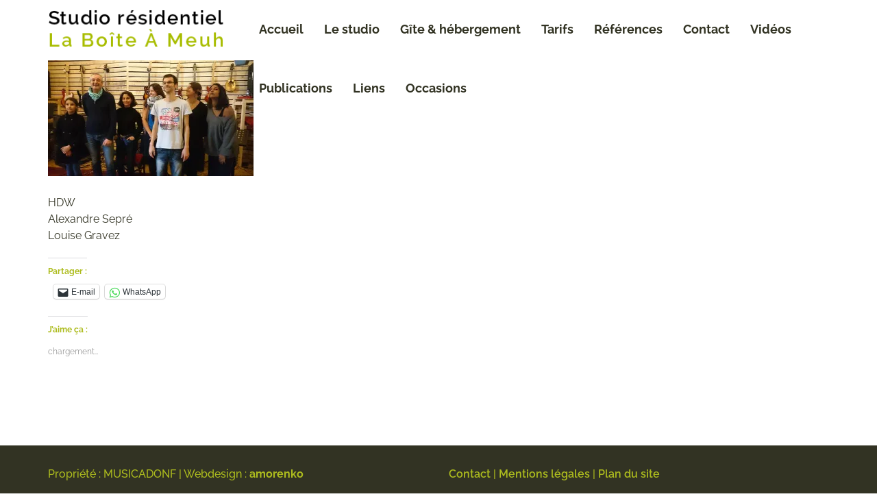

--- FILE ---
content_type: text/html; charset=UTF-8
request_url: https://studio-residentiel-laboiteameuh.com/references/bam-hdw/
body_size: 12777
content:
<!DOCTYPE html><html lang="fr-FR"><head><meta charset="utf-8"><meta name="viewport" content="width=device-width, initial-scale=1, maximum-scale=1, user-scalable=0"/><meta http-equiv="X-UA-Compatible" content="IE=edge,chrome=1,requiresActiveX=true"><meta name="msapplication-TileImage" content="https://studio-residentiel-laboiteameuh.com/wp-content/uploads/2016/01/studiolaboiteameuh-logo.jpg" /><meta name="msapplication-TileColor" content="#adbc1e" /><meta name="theme-color" content="#adbc1e" /><link rel="shortcut icon" href="https://studio-residentiel-laboiteameuh.com/wp-content/uploads/2016/01/studiolaboiteameuh-logo.jpg" /><link rel="apple-touch-icon-precomposed" sizes="144x144" href="https://studio-residentiel-laboiteameuh.com/wp-content/uploads/2016/01/studiolaboiteameuh-logo.jpg" /><meta name='robots' content='index, follow, max-image-preview:large, max-snippet:-1, max-video-preview:-1' /> <!-- This site is optimized with the Yoast SEO plugin v20.4 - https://yoast.com/wordpress/plugins/seo/ --><title>BAM - HDW - Studio résidentiel La Boîte à Meuh</title><link rel="preconnect" href="https://fonts.gstatic.com/" crossorigin/><link rel="preconnect" href="https://fonts.googleapis.com"/><style type="text/css">@font-face {
 font-family: 'Raleway';
 font-style: normal;
 font-weight: 100;
 font-display: swap;
 src: url(https://fonts.gstatic.com/s/raleway/v28/1Ptxg8zYS_SKggPN4iEgvnHyvveLxVvao7CIPrQ.ttf) format('truetype');
}
@font-face {
 font-family: 'Raleway';
 font-style: normal;
 font-weight: 200;
 font-display: swap;
 src: url(https://fonts.gstatic.com/s/raleway/v28/1Ptxg8zYS_SKggPN4iEgvnHyvveLxVtaorCIPrQ.ttf) format('truetype');
}
@font-face {
 font-family: 'Raleway';
 font-style: normal;
 font-weight: 300;
 font-display: swap;
 src: url(https://fonts.gstatic.com/s/raleway/v28/1Ptxg8zYS_SKggPN4iEgvnHyvveLxVuEorCIPrQ.ttf) format('truetype');
}
@font-face {
 font-family: 'Raleway';
 font-style: normal;
 font-weight: 400;
 font-display: swap;
 src: url(https://fonts.gstatic.com/s/raleway/v28/1Ptxg8zYS_SKggPN4iEgvnHyvveLxVvaorCIPrQ.ttf) format('truetype');
}
@font-face {
 font-family: 'Raleway';
 font-style: normal;
 font-weight: 500;
 font-display: swap;
 src: url(https://fonts.gstatic.com/s/raleway/v28/1Ptxg8zYS_SKggPN4iEgvnHyvveLxVvoorCIPrQ.ttf) format('truetype');
}
@font-face {
 font-family: 'Raleway';
 font-style: normal;
 font-weight: 600;
 font-display: swap;
 src: url(https://fonts.gstatic.com/s/raleway/v28/1Ptxg8zYS_SKggPN4iEgvnHyvveLxVsEpbCIPrQ.ttf) format('truetype');
}
@font-face {
 font-family: 'Raleway';
 font-style: normal;
 font-weight: 700;
 font-display: swap;
 src: url(https://fonts.gstatic.com/s/raleway/v28/1Ptxg8zYS_SKggPN4iEgvnHyvveLxVs9pbCIPrQ.ttf) format('truetype');
}
@font-face {
 font-family: 'Raleway';
 font-style: normal;
 font-weight: 800;
 font-display: swap;
 src: url(https://fonts.gstatic.com/s/raleway/v28/1Ptxg8zYS_SKggPN4iEgvnHyvveLxVtapbCIPrQ.ttf) format('truetype');
}
@font-face {
 font-family: 'Raleway';
 font-style: normal;
 font-weight: 900;
 font-display: swap;
 src: url(https://fonts.gstatic.com/s/raleway/v28/1Ptxg8zYS_SKggPN4iEgvnHyvveLxVtzpbCIPrQ.ttf) format('truetype');
}
@font-face {
 font-family: 'Roboto';
 font-style: italic;
 font-weight: 100;
 font-display: swap;
 src: url(https://fonts.gstatic.com/s/roboto/v30/KFOiCnqEu92Fr1Mu51QrEzAdKg.ttf) format('truetype');
}
@font-face {
 font-family: 'Roboto';
 font-style: italic;
 font-weight: 300;
 font-display: swap;
 src: url(https://fonts.gstatic.com/s/roboto/v30/KFOjCnqEu92Fr1Mu51TjASc6CsE.ttf) format('truetype');
}
@font-face {
 font-family: 'Roboto';
 font-style: italic;
 font-weight: 400;
 font-display: swap;
 src: url(https://fonts.gstatic.com/s/roboto/v30/KFOkCnqEu92Fr1Mu51xIIzc.ttf) format('truetype');
}
@font-face {
 font-family: 'Roboto';
 font-style: italic;
 font-weight: 500;
 font-display: swap;
 src: url(https://fonts.gstatic.com/s/roboto/v30/KFOjCnqEu92Fr1Mu51S7ACc6CsE.ttf) format('truetype');
}
@font-face {
 font-family: 'Roboto';
 font-style: italic;
 font-weight: 700;
 font-display: swap;
 src: url(https://fonts.gstatic.com/s/roboto/v30/KFOjCnqEu92Fr1Mu51TzBic6CsE.ttf) format('truetype');
}
@font-face {
 font-family: 'Roboto';
 font-style: italic;
 font-weight: 900;
 font-display: swap;
 src: url(https://fonts.gstatic.com/s/roboto/v30/KFOjCnqEu92Fr1Mu51TLBCc6CsE.ttf) format('truetype');
}
@font-face {
 font-family: 'Roboto';
 font-style: normal;
 font-weight: 100;
 font-display: swap;
 src: url(https://fonts.gstatic.com/s/roboto/v30/KFOkCnqEu92Fr1MmgVxIIzc.ttf) format('truetype');
}
@font-face {
 font-family: 'Roboto';
 font-style: normal;
 font-weight: 300;
 font-display: swap;
 src: url(https://fonts.gstatic.com/s/roboto/v30/KFOlCnqEu92Fr1MmSU5fBBc9.ttf) format('truetype');
}
@font-face {
 font-family: 'Roboto';
 font-style: normal;
 font-weight: 400;
 font-display: swap;
 src: url(https://fonts.gstatic.com/s/roboto/v30/KFOmCnqEu92Fr1Mu4mxP.ttf) format('truetype');
}
@font-face {
 font-family: 'Roboto';
 font-style: normal;
 font-weight: 500;
 font-display: swap;
 src: url(https://fonts.gstatic.com/s/roboto/v30/KFOlCnqEu92Fr1MmEU9fBBc9.ttf) format('truetype');
}
@font-face {
 font-family: 'Roboto';
 font-style: normal;
 font-weight: 700;
 font-display: swap;
 src: url(https://fonts.gstatic.com/s/roboto/v30/KFOlCnqEu92Fr1MmWUlfBBc9.ttf) format('truetype');
}
@font-face {
 font-family: 'Roboto';
 font-style: normal;
 font-weight: 900;
 font-display: swap;
 src: url(https://fonts.gstatic.com/s/roboto/v30/KFOlCnqEu92Fr1MmYUtfBBc9.ttf) format('truetype');
} </style><link rel="preload" as="font" href="https://studio-residentiel-laboiteameuh.com/wp-content/themes/throne-wp/layout/css/iconfontcustom/fonts/iconfontcustom.woff?jzaet" crossorigin/><link rel="stylesheet" id="siteground-optimizer-combined-css-7262de79cdaa67434a697fb0f4bdd319" href="https://studio-residentiel-laboiteameuh.com/wp-content/uploads/siteground-optimizer-assets/siteground-optimizer-combined-css-7262de79cdaa67434a697fb0f4bdd319.css" media="all" /><link rel="preload" href="https://studio-residentiel-laboiteameuh.com/wp-content/uploads/siteground-optimizer-assets/siteground-optimizer-combined-css-7262de79cdaa67434a697fb0f4bdd319.css" as="style"><link rel="canonical" href="https://studio-residentiel-laboiteameuh.com/references/bam-hdw/" /><meta property="og:locale" content="fr_FR" /><meta property="og:type" content="article" /><meta property="og:title" content="BAM - HDW - Studio résidentiel La Boîte à Meuh" /><meta property="og:description" content="HDW" /><meta property="og:url" content="https://studio-residentiel-laboiteameuh.com/references/bam-hdw/" /><meta property="og:site_name" content="Studio résidentiel La Boîte à Meuh" /><meta property="article:publisher" content="https://www.facebook.com/studiolaboiteameuh/" /><meta property="article:modified_time" content="2016-07-12T21:32:13+00:00" /><meta property="og:image" content="https://studio-residentiel-laboiteameuh.com/references/bam-hdw" /><meta property="og:image:width" content="1000" /><meta property="og:image:height" content="563" /><meta property="og:image:type" content="image/jpeg" /><meta name="twitter:card" content="summary_large_image" /> <script type="application/ld+json" class="yoast-schema-graph">{"@context":"https://schema.org","@graph":[{"@type":"WebPage","@id":"https://studio-residentiel-laboiteameuh.com/references/bam-hdw/","url":"https://studio-residentiel-laboiteameuh.com/references/bam-hdw/","name":"BAM - HDW - Studio résidentiel La Boîte à Meuh","isPartOf":{"@id":"https://studio-residentiel-laboiteameuh.com/#website"},"primaryImageOfPage":{"@id":"https://studio-residentiel-laboiteameuh.com/references/bam-hdw/#primaryimage"},"image":{"@id":"https://studio-residentiel-laboiteameuh.com/references/bam-hdw/#primaryimage"},"thumbnailUrl":"https://i0.wp.com/studio-residentiel-laboiteameuh.com/wp-content/uploads/2016/01/BAM-HDW.jpg?fit=1000%2C563&ssl=1","datePublished":"2016-06-12T17:08:57+00:00","dateModified":"2016-07-12T21:32:13+00:00","breadcrumb":{"@id":"https://studio-residentiel-laboiteameuh.com/references/bam-hdw/#breadcrumb"},"inLanguage":"fr-FR","potentialAction":[{"@type":"ReadAction","target":["https://studio-residentiel-laboiteameuh.com/references/bam-hdw/"]}]},{"@type":"ImageObject","inLanguage":"fr-FR","@id":"https://studio-residentiel-laboiteameuh.com/references/bam-hdw/#primaryimage","url":"https://i0.wp.com/studio-residentiel-laboiteameuh.com/wp-content/uploads/2016/01/BAM-HDW.jpg?fit=1000%2C563&ssl=1","contentUrl":"https://i0.wp.com/studio-residentiel-laboiteameuh.com/wp-content/uploads/2016/01/BAM-HDW.jpg?fit=1000%2C563&ssl=1","width":1000,"height":563,"caption":"HDW"},{"@type":"BreadcrumbList","@id":"https://studio-residentiel-laboiteameuh.com/references/bam-hdw/#breadcrumb","itemListElement":[{"@type":"ListItem","position":1,"name":"Accueil","item":"https://studio-residentiel-laboiteameuh.com/"},{"@type":"ListItem","position":2,"name":"Références","item":"https://studio-residentiel-laboiteameuh.com/references/"},{"@type":"ListItem","position":3,"name":"BAM &#8211; HDW"}]},{"@type":"WebSite","@id":"https://studio-residentiel-laboiteameuh.com/#website","url":"https://studio-residentiel-laboiteameuh.com/","name":"Studio résidentiel La Boîte à Meuh","description":"Studio enregistrement, mixage, mastering, résidence","publisher":{"@id":"https://studio-residentiel-laboiteameuh.com/#organization"},"potentialAction":[{"@type":"SearchAction","target":{"@type":"EntryPoint","urlTemplate":"https://studio-residentiel-laboiteameuh.com/?s={search_term_string}"},"query-input":"required name=search_term_string"}],"inLanguage":"fr-FR"},{"@type":"Organization","@id":"https://studio-residentiel-laboiteameuh.com/#organization","name":"Musica Donf","url":"https://studio-residentiel-laboiteameuh.com/","logo":{"@type":"ImageObject","inLanguage":"fr-FR","@id":"https://studio-residentiel-laboiteameuh.com/#/schema/logo/image/","url":"https://i0.wp.com/studio-residentiel-laboiteameuh.com/wp-content/uploads/2019/07/petit-logo-musica-donf-jpeg.jpg?fit=153%2C112&ssl=1","contentUrl":"https://i0.wp.com/studio-residentiel-laboiteameuh.com/wp-content/uploads/2019/07/petit-logo-musica-donf-jpeg.jpg?fit=153%2C112&ssl=1","width":153,"height":112,"caption":"Musica Donf"},"image":{"@id":"https://studio-residentiel-laboiteameuh.com/#/schema/logo/image/"},"sameAs":["https://www.facebook.com/studiolaboiteameuh/"]}]}</script> <!-- / Yoast SEO plugin. --><link rel='dns-prefetch' href='//maps.google.com' /><link rel='dns-prefetch' href='//www.googletagmanager.com' /><link rel='dns-prefetch' href='//stats.wp.com' /><link rel='dns-prefetch' href='//fonts.googleapis.com' /><link rel='dns-prefetch' href='//i0.wp.com' /><link rel='dns-prefetch' href='//c0.wp.com' /><link rel='dns-prefetch' href='//widgets.wp.com' /><link rel='dns-prefetch' href='//s0.wp.com' /><link rel='dns-prefetch' href='//0.gravatar.com' /><link rel='dns-prefetch' href='//1.gravatar.com' /><link rel='dns-prefetch' href='//2.gravatar.com' /><link rel="alternate" type="application/rss+xml" title="Studio résidentiel La Boîte à Meuh &raquo; Flux" href="https://studio-residentiel-laboiteameuh.com/feed/" /><link rel="alternate" type="application/rss+xml" title="Studio résidentiel La Boîte à Meuh &raquo; Flux des commentaires" href="https://studio-residentiel-laboiteameuh.com/comments/feed/" /> <style id='wp-block-library-inline-css' type='text/css'> .has-text-align-justify{text-align:justify;} </style> <style id='global-styles-inline-css' type='text/css'> body{--wp--preset--color--black: #000000;--wp--preset--color--cyan-bluish-gray: #abb8c3;--wp--preset--color--white: #ffffff;--wp--preset--color--pale-pink: #f78da7;--wp--preset--color--vivid-red: #cf2e2e;--wp--preset--color--luminous-vivid-orange: #ff6900;--wp--preset--color--luminous-vivid-amber: #fcb900;--wp--preset--color--light-green-cyan: #7bdcb5;--wp--preset--color--vivid-green-cyan: #00d084;--wp--preset--color--pale-cyan-blue: #8ed1fc;--wp--preset--color--vivid-cyan-blue: #0693e3;--wp--preset--color--vivid-purple: #9b51e0;--wp--preset--gradient--vivid-cyan-blue-to-vivid-purple: linear-gradient(135deg,rgba(6,147,227,1) 0%,rgb(155,81,224) 100%);--wp--preset--gradient--light-green-cyan-to-vivid-green-cyan: linear-gradient(135deg,rgb(122,220,180) 0%,rgb(0,208,130) 100%);--wp--preset--gradient--luminous-vivid-amber-to-luminous-vivid-orange: linear-gradient(135deg,rgba(252,185,0,1) 0%,rgba(255,105,0,1) 100%);--wp--preset--gradient--luminous-vivid-orange-to-vivid-red: linear-gradient(135deg,rgba(255,105,0,1) 0%,rgb(207,46,46) 100%);--wp--preset--gradient--very-light-gray-to-cyan-bluish-gray: linear-gradient(135deg,rgb(238,238,238) 0%,rgb(169,184,195) 100%);--wp--preset--gradient--cool-to-warm-spectrum: linear-gradient(135deg,rgb(74,234,220) 0%,rgb(151,120,209) 20%,rgb(207,42,186) 40%,rgb(238,44,130) 60%,rgb(251,105,98) 80%,rgb(254,248,76) 100%);--wp--preset--gradient--blush-light-purple: linear-gradient(135deg,rgb(255,206,236) 0%,rgb(152,150,240) 100%);--wp--preset--gradient--blush-bordeaux: linear-gradient(135deg,rgb(254,205,165) 0%,rgb(254,45,45) 50%,rgb(107,0,62) 100%);--wp--preset--gradient--luminous-dusk: linear-gradient(135deg,rgb(255,203,112) 0%,rgb(199,81,192) 50%,rgb(65,88,208) 100%);--wp--preset--gradient--pale-ocean: linear-gradient(135deg,rgb(255,245,203) 0%,rgb(182,227,212) 50%,rgb(51,167,181) 100%);--wp--preset--gradient--electric-grass: linear-gradient(135deg,rgb(202,248,128) 0%,rgb(113,206,126) 100%);--wp--preset--gradient--midnight: linear-gradient(135deg,rgb(2,3,129) 0%,rgb(40,116,252) 100%);--wp--preset--duotone--dark-grayscale: url('#wp-duotone-dark-grayscale');--wp--preset--duotone--grayscale: url('#wp-duotone-grayscale');--wp--preset--duotone--purple-yellow: url('#wp-duotone-purple-yellow');--wp--preset--duotone--blue-red: url('#wp-duotone-blue-red');--wp--preset--duotone--midnight: url('#wp-duotone-midnight');--wp--preset--duotone--magenta-yellow: url('#wp-duotone-magenta-yellow');--wp--preset--duotone--purple-green: url('#wp-duotone-purple-green');--wp--preset--duotone--blue-orange: url('#wp-duotone-blue-orange');--wp--preset--font-size--small: 13px;--wp--preset--font-size--medium: 20px;--wp--preset--font-size--large: 36px;--wp--preset--font-size--x-large: 42px;--wp--preset--spacing--20: 0.44rem;--wp--preset--spacing--30: 0.67rem;--wp--preset--spacing--40: 1rem;--wp--preset--spacing--50: 1.5rem;--wp--preset--spacing--60: 2.25rem;--wp--preset--spacing--70: 3.38rem;--wp--preset--spacing--80: 5.06rem;--wp--preset--shadow--natural: 6px 6px 9px rgba(0, 0, 0, 0.2);--wp--preset--shadow--deep: 12px 12px 50px rgba(0, 0, 0, 0.4);--wp--preset--shadow--sharp: 6px 6px 0px rgba(0, 0, 0, 0.2);--wp--preset--shadow--outlined: 6px 6px 0px -3px rgba(255, 255, 255, 1), 6px 6px rgba(0, 0, 0, 1);--wp--preset--shadow--crisp: 6px 6px 0px rgba(0, 0, 0, 1);}:where(.is-layout-flex){gap: 0.5em;}body .is-layout-flow > .alignleft{float: left;margin-inline-start: 0;margin-inline-end: 2em;}body .is-layout-flow > .alignright{float: right;margin-inline-start: 2em;margin-inline-end: 0;}body .is-layout-flow > .aligncenter{margin-left: auto !important;margin-right: auto !important;}body .is-layout-constrained > .alignleft{float: left;margin-inline-start: 0;margin-inline-end: 2em;}body .is-layout-constrained > .alignright{float: right;margin-inline-start: 2em;margin-inline-end: 0;}body .is-layout-constrained > .aligncenter{margin-left: auto !important;margin-right: auto !important;}body .is-layout-constrained > :where(:not(.alignleft):not(.alignright):not(.alignfull)){max-width: var(--wp--style--global--content-size);margin-left: auto !important;margin-right: auto !important;}body .is-layout-constrained > .alignwide{max-width: var(--wp--style--global--wide-size);}body .is-layout-flex{display: flex;}body .is-layout-flex{flex-wrap: wrap;align-items: center;}body .is-layout-flex > *{margin: 0;}:where(.wp-block-columns.is-layout-flex){gap: 2em;}.has-black-color{color: var(--wp--preset--color--black) !important;}.has-cyan-bluish-gray-color{color: var(--wp--preset--color--cyan-bluish-gray) !important;}.has-white-color{color: var(--wp--preset--color--white) !important;}.has-pale-pink-color{color: var(--wp--preset--color--pale-pink) !important;}.has-vivid-red-color{color: var(--wp--preset--color--vivid-red) !important;}.has-luminous-vivid-orange-color{color: var(--wp--preset--color--luminous-vivid-orange) !important;}.has-luminous-vivid-amber-color{color: var(--wp--preset--color--luminous-vivid-amber) !important;}.has-light-green-cyan-color{color: var(--wp--preset--color--light-green-cyan) !important;}.has-vivid-green-cyan-color{color: var(--wp--preset--color--vivid-green-cyan) !important;}.has-pale-cyan-blue-color{color: var(--wp--preset--color--pale-cyan-blue) !important;}.has-vivid-cyan-blue-color{color: var(--wp--preset--color--vivid-cyan-blue) !important;}.has-vivid-purple-color{color: var(--wp--preset--color--vivid-purple) !important;}.has-black-background-color{background-color: var(--wp--preset--color--black) !important;}.has-cyan-bluish-gray-background-color{background-color: var(--wp--preset--color--cyan-bluish-gray) !important;}.has-white-background-color{background-color: var(--wp--preset--color--white) !important;}.has-pale-pink-background-color{background-color: var(--wp--preset--color--pale-pink) !important;}.has-vivid-red-background-color{background-color: var(--wp--preset--color--vivid-red) !important;}.has-luminous-vivid-orange-background-color{background-color: var(--wp--preset--color--luminous-vivid-orange) !important;}.has-luminous-vivid-amber-background-color{background-color: var(--wp--preset--color--luminous-vivid-amber) !important;}.has-light-green-cyan-background-color{background-color: var(--wp--preset--color--light-green-cyan) !important;}.has-vivid-green-cyan-background-color{background-color: var(--wp--preset--color--vivid-green-cyan) !important;}.has-pale-cyan-blue-background-color{background-color: var(--wp--preset--color--pale-cyan-blue) !important;}.has-vivid-cyan-blue-background-color{background-color: var(--wp--preset--color--vivid-cyan-blue) !important;}.has-vivid-purple-background-color{background-color: var(--wp--preset--color--vivid-purple) !important;}.has-black-border-color{border-color: var(--wp--preset--color--black) !important;}.has-cyan-bluish-gray-border-color{border-color: var(--wp--preset--color--cyan-bluish-gray) !important;}.has-white-border-color{border-color: var(--wp--preset--color--white) !important;}.has-pale-pink-border-color{border-color: var(--wp--preset--color--pale-pink) !important;}.has-vivid-red-border-color{border-color: var(--wp--preset--color--vivid-red) !important;}.has-luminous-vivid-orange-border-color{border-color: var(--wp--preset--color--luminous-vivid-orange) !important;}.has-luminous-vivid-amber-border-color{border-color: var(--wp--preset--color--luminous-vivid-amber) !important;}.has-light-green-cyan-border-color{border-color: var(--wp--preset--color--light-green-cyan) !important;}.has-vivid-green-cyan-border-color{border-color: var(--wp--preset--color--vivid-green-cyan) !important;}.has-pale-cyan-blue-border-color{border-color: var(--wp--preset--color--pale-cyan-blue) !important;}.has-vivid-cyan-blue-border-color{border-color: var(--wp--preset--color--vivid-cyan-blue) !important;}.has-vivid-purple-border-color{border-color: var(--wp--preset--color--vivid-purple) !important;}.has-vivid-cyan-blue-to-vivid-purple-gradient-background{background: var(--wp--preset--gradient--vivid-cyan-blue-to-vivid-purple) !important;}.has-light-green-cyan-to-vivid-green-cyan-gradient-background{background: var(--wp--preset--gradient--light-green-cyan-to-vivid-green-cyan) !important;}.has-luminous-vivid-amber-to-luminous-vivid-orange-gradient-background{background: var(--wp--preset--gradient--luminous-vivid-amber-to-luminous-vivid-orange) !important;}.has-luminous-vivid-orange-to-vivid-red-gradient-background{background: var(--wp--preset--gradient--luminous-vivid-orange-to-vivid-red) !important;}.has-very-light-gray-to-cyan-bluish-gray-gradient-background{background: var(--wp--preset--gradient--very-light-gray-to-cyan-bluish-gray) !important;}.has-cool-to-warm-spectrum-gradient-background{background: var(--wp--preset--gradient--cool-to-warm-spectrum) !important;}.has-blush-light-purple-gradient-background{background: var(--wp--preset--gradient--blush-light-purple) !important;}.has-blush-bordeaux-gradient-background{background: var(--wp--preset--gradient--blush-bordeaux) !important;}.has-luminous-dusk-gradient-background{background: var(--wp--preset--gradient--luminous-dusk) !important;}.has-pale-ocean-gradient-background{background: var(--wp--preset--gradient--pale-ocean) !important;}.has-electric-grass-gradient-background{background: var(--wp--preset--gradient--electric-grass) !important;}.has-midnight-gradient-background{background: var(--wp--preset--gradient--midnight) !important;}.has-small-font-size{font-size: var(--wp--preset--font-size--small) !important;}.has-medium-font-size{font-size: var(--wp--preset--font-size--medium) !important;}.has-large-font-size{font-size: var(--wp--preset--font-size--large) !important;}.has-x-large-font-size{font-size: var(--wp--preset--font-size--x-large) !important;}
.wp-block-navigation a:where(:not(.wp-element-button)){color: inherit;}
:where(.wp-block-columns.is-layout-flex){gap: 2em;}
.wp-block-pullquote{font-size: 1.5em;line-height: 1.6;} </style> <style id='rs-plugin-settings-inline-css' type='text/css'> .tp-caption a{color:#ff7302;text-shadow:none;-webkit-transition:all 0.2s ease-out;-moz-transition:all 0.2s ease-out;-o-transition:all 0.2s ease-out;-ms-transition:all 0.2s ease-out}.tp-caption a:hover{color:#ffa902}.tp-caption a{color:#ff7302;text-shadow:none;-webkit-transition:all 0.2s ease-out;-moz-transition:all 0.2s ease-out;-o-transition:all 0.2s ease-out;-ms-transition:all 0.2s ease-out}.tp-caption a:hover{color:#ffa902}.tp-caption a{color:#ff7302;text-shadow:none;-webkit-transition:all 0.2s ease-out;-moz-transition:all 0.2s ease-out;-o-transition:all 0.2s ease-out;-ms-transition:all 0.2s ease-out}.tp-caption a:hover{color:#ffa902}.tp-caption a{color:#ff7302;text-shadow:none;-webkit-transition:all 0.2s ease-out;-moz-transition:all 0.2s ease-out;-o-transition:all 0.2s ease-out;-ms-transition:all 0.2s ease-out}.tp-caption a:hover{color:#ffa902} </style> <style id='theme-style-inline-css' type='text/css'> .ewf-boxed-layout #wrap { max-width:1300px;} 
.ewf-boxed-layout #header { max-width:1300px;} 
@media (min-width: 1025px) {
#header-wrap { height:88px; }
} 
.sf-menu > li > a,
.sf-menu > li.dropdown > a { padding-top: 32px;padding-bottom: 32px; }
@media (min-width: 992px) {#header-button { margin-top:26px; }} 
 /*	###	EWF Custom Colors 	*/ 
body {
 background-color: #ffffff;
 color: #323323;
}
abbr[title] { 
 border-bottom: 1px dotted #adbc1e; 
}
blockquote span { 
 color: #adbc1e; 
}
hr { 
 border: solid #adbc1e; 
}
code, 
pre { 
 color: #323323; 
}
code { 
 border: 1px solid #adbc1e;
 background-color: #f3f3f3; 
 color: #d50f25; 
}
pre { 
 border: 1px solid #adbc1e; 
 background-color: #f3f3f3; 
}
.hr { 
 border-top: 1px solid #adbc1e; 
}
.text-highlight { color: #adbc1e; background:yellow; }
.mute{ 
 color: #adbc1e;
}
@media (max-width: 767px) {
 body { 
 background-color: #fff; 
 } 
}
a, 
a:visited,
a:hover, 
a:focus { 
 color: #adbc1e; 
} 
h1, 
h2, 
h3, 
h4, 
h5, 
h6,
h1 a, 
h2 a, 
h3 a, 
h4 a, 
h5 a, 
h6 a,
h1 a:visited, 
h2 a:visited, 
h3 a:visited, 
h4 a:visited, 
h5 a:visited, 
h6 a:visited,
h1 a:hover, 
h2 a:hover, 
h3 a:hover, 
h4 a:hover, 
h5 a:hover, 
h6 a:hover,
h1 a:focus, 
h2 a:focus, 
h3 a:focus, 
h4 a:focus, 
h5 a:focus, 
h6 a:focus {
 color: #adbc1e;
}
table th, 
table td {
 border-top: 1px solid #adbc1e;
}
::-moz-placeholder,
::-webkit-input-placeholder,
:-ms-input-placeholder {
 color: #adbc1e;
}
input[type="text"],
input[type="password"],
input[type="date"],
input[type="datetime"],
input[type="datetime-local"],
input[type="month"],
input[type="week"],
input[type="email"],
input[type="number"],
input[type="search"],
input[type="tel"],
input[type="time"],
input[type="url"],
input[type="color"],
textarea {
 color: #323323;
 border: 1px solid #adbc1e;
 background-color: #fff;
}
input[type="text"]:focus,
input[type="password"]:focus,
input[type="date"]:focus,
input[type="datetime"]:focus,
input[type="datetime-local"]:focus,
input[type="month"]:focus,
input[type="week"]:focus,
input[type="email"]:focus,
input[type="number"]:focus,
input[type="search"]:focus,
input[type="tel"]:focus,
input[type="time"]:focus,
input[type="url"]:focus,
input[type="color"]:focus,
textarea:focus {
 border-color: #adbc1e;
}
input[type="text"]:disabled,
input[type="password"]:disabled,
input[type="date"]:disabled,
input[type="datetime"]:disabled,
input[type="datetime-local"]:disabled,
input[type="month"]:disabled,
input[type="week"]:disabled,
input[type="email"]:disabled,
input[type="number"]:disabled,
input[type="search"]:disabled,
input[type="tel"]:disabled,
input[type="time"]:disabled,
input[type="url"]:disabled,
input[type="color"]:disabled,
textarea:disabled {
 background-color: #f3f3f3;
}
input[type="text"][disabled],
input[type="text"][readonly],
fieldset[disabled] input[type="text"],
input[type="password"][disabled],
input[type="password"][readonly],
fieldset[disabled] input[type="password"],
input[type="date"][disabled],
input[type="date"][readonly],
fieldset[disabled] input[type="date"],
input[type="datetime"][disabled],
input[type="datetime"][readonly],
fieldset[disabled] input[type="datetime"],
input[type="datetime-local"][disabled],
input[type="datetime-local"][readonly],
fieldset[disabled] input[type="datetime-local"],
input[type="month"][disabled],
input[type="month"][readonly],
fieldset[disabled] input[type="month"],
input[type="week"][disabled],
input[type="week"][readonly],
fieldset[disabled] input[type="week"],
input[type="email"][disabled],
input[type="email"][readonly],
fieldset[disabled] input[type="email"],
input[type="number"][disabled],
input[type="number"][readonly],
fieldset[disabled] input[type="number"],
input[type="search"][disabled],
input[type="search"][readonly],
fieldset[disabled] input[type="search"],
input[type="tel"][disabled],
input[type="tel"][readonly],
fieldset[disabled] input[type="tel"],
input[type="time"][disabled],
input[type="time"][readonly],
fieldset[disabled] input[type="time"],
input[type="url"][disabled],
input[type="url"][readonly],
fieldset[disabled] input[type="url"],
input[type="color"][disabled],
input[type="color"][readonly],
fieldset[disabled] input[type="color"],
textarea[disabled],
textarea[readonly],
fieldset[disabled] textarea {
 background-color: #f3f3f3;
}
select {
 color: #323323;
 border: 1px solid #adbc1e;
}
select:disabled {
 background-color: #f3f3f3;
}
select:focus { border-color: #adbc1e; }
button,
input[type="reset"],
input[type="submit"],
input[type="button"]{
 border: 2px solid #adbc1e;
 background-color: #adbc1e;
}
.javascript-required,
.modern-browser-required{
 background-color: #d50f25;
 color: #fff;
}
.wpb_accordion_header {
 border: 1px solid #adbc1e !important;
 background-color: #fff !important;
 color: #323323 !important;
}
.wpb_accordion_header a { color: #323323 !important; }
.wpb_accordion_header.ui-state-hover,
.wpb_accordion_header.ui-state-active {
 background-color: #adbc1e !important;
 border-color: #fff !important;
}
.wpb_accordion_header.ui-state-hover a,
.wpb_accordion_header.ui-state-active a { color: #fff !important;}
.wpb_accordion_header:after, .wpb_accordion_header:after {
 color: #323323;
}
.wpb_accordion_header.ui-state-active:after {
 color: #fff;
}
.wpb_accordion_header.ui-state-hover:after { color: #fff; }
.alert {
 background-color: #adbc1e;
 color: #fff;
}
.alert.info {
 background-color: #f1f3f4;
 color: #323323;
}
.alert.success {
 background-color: #d0dadf;
 color: #323323;
}
.alert.error {
 background-color: #474d50;
 color: #fff;
}
.alert.warning {
 background-color: #7b868c;
 color: #fff;
}
.btn { 
 border: 2px solid #adbc1e;
 background-color: #adbc1e;
 color: #fff;
}
a.btn { color: #fff; }
.btn.alt {
 color: #adbc1e;
}
a.btn.alt { color: #adbc1e; }
ul.fill-circle li:before {
 background-color: #323323;
}
ul.fill-circle.border li {
 border-bottom: 1px solid #adbc1e;
} 
.divider.single-line { border-top: 1px solid #adbc1e; }
.divider.double-line { border-top: 4px double #adbc1e; }
.headline h4 { 
 color: #323323;
}
.icon-box-1 > i { 
 color: #adbc1e;
} 
.icon-box-2 > i {
 border: 2px solid #adbc1e;
 color: #adbc1e;
}
.icon-box-2:hover > i {
 background-color: #adbc1e;
 color: #fff; 
}
.icon-box-2 h5 small {
 color: #323323;
}
.icon-box-3 > h4 { 
 border: 2px solid #adbc1e;
} 
.icon-box-3 h3 a {
 color: #adbc1e;
}
.icon-box-3:hover h3 a {
 color: #adbc1e;
}
.icon-box-3:hover > h4 {
 border-color: #adbc1e;
 color: #adbc1e;
}
.icon-box-4 > i {
 color: #adbc1e;
}
.icon-box-5 > i {
 color: #adbc1e;
}
.icon-box-5 h4 a { color: #adbc1e; }
.info-box {
 background-color: #f3f3f3;
}
.info-box-2 {
 background-color: #adbc1e;
 color: #fff;
}
.info-box-2 h1,
.info-box-2 h2,
.info-box-2 h3,
.info-box-2 h4,
.info-box-2 h5,
.info-box-2 h6 { color: #fff; }
.info-box-2 .btn { 
 background-color: #fff; 
 color: #adbc1e;
}
.info-box-2 .btn.alt {
 border-color: #fff;
 background-color: transparent;
 color: #fff;
}
#box-1 {
 background-color: #adbc1e;
}
.milestone .milestone-content {
 color: #adbc1e;
}
.milestone .milestone-description {
 border-bottom: 1px solid #adbc1e;
 color: #adbc1e;
}
.horizontal-process-builder:before {
 border-top: 1px solid #adbc1e;
}
.horizontal-process-builder li:before {
 border: 1px solid #adbc1e;
 background-color: #fff;
}
.horizontal-process-builder li:hover:before {
 border-color: #adbc1e;
}
.vertical-process-builder:before {
 border-left: 1px solid #adbc1e;
}
.vertical-process-builder li i,
.vertical-process-builder li h1 {
 border: 1px solid #adbc1e;
 outline: 10px solid #fff;
 background-color: #fff;
}
.vertical-process-builder li:hover i,
.vertical-process-builder li:hover h1 {
 background-color: #f3f3f3;
}
.pricing-table {
 border: 2px solid #adbc1e;
}
.pricing-table.alt {
 border-color: #adbc1e;
 background-color: #adbc1e;
}
.pricing-table-header h1 sup {
 color: #323323;
}
.pricing-table-header h1 sub {
 color: #323323;
}
.pricing-table:hover { border-color: #adbc1e; }
.pricing-table:hover .pricing-table-header h1 { color: #adbc1e; }
.pricing-table.alt:hover {
 border-color: #adbc1e;
 background-color: #adbc1e;
 color: #fff;
}
.pricing-table.alt:hover .pricing-table-header h1 sup,
.pricing-table.alt:hover .pricing-table-header h1 sub,
.pricing-table.alt:hover .pricing-table-header h1,
.pricing-table.alt:hover .pricing-table-header h3 { color: #fff; }
.pricing-table.alt:hover .btn { border-color: #fff; }
.progress-bar-description {
 color: #adbc1e;
}
.progress-bar {
 background-color: #f3f3f3;
 box-shadow: inset 0 1px 5px 0 #adbc1e;
}
.progress-bar .progress-bar-outer {
 background-color: #adbc1e;
}
a.social-icon {
 color: #323323;
}  .table-bordered { 
 border: 1px solid #adbc1e; 
}
.table-bordered th, 
.table-bordered td { border-left: 1px solid #adbc1e; }
.table-striped tbody tr:nth-child(odd) td,
.table-striped tbody tr:nth-child(odd) th { background-color: #f3f3f3; } 
@media (max-width: 480px) {
 tr { border-top: 1px solid #adbc1e; } 
}
.wpb_tabs_nav  {
 border-bottom: none !important;
}
.wpb_content_element .wpb_tour_tabs_wrapper .wpb_tabs_nav a {
 border: 1px solid #adbc1e;
 color: #323323;
}
.wpb_content_element .wpb_tour_tabs_wrapper .wpb_tabs_nav li:last-child a { border-right: 1px solid #adbc1e !important; }
.wpb_content_element .wpb_tabs_nav li.ui-tabs-active a {
 border-bottom-color: #fff;
 background-color: #fff !important;
 color: #adbc1e !important;
}
.wpb_content_element.wpb_tabs .wpb_tour_tabs_wrapper .wpb_tab {
 border: 1px solid #adbc1e !important; 
 background-color: transparent !important;
}
.wpb_content_element .wpb_tabs_nav li.ui-tabs-active, 
.wpb_content_element .wpb_tabs_nav li:hover { background-color: transparent !important; }
.wpb_content_element .wpb_tabs_nav li:hover a { color: #adbc1e; }
.testimonial > i {
 color: #adbc1e;
}
.testimonial > h5 {
 color: #adbc1e;
}
.testimonial blockquote p span { color: #adbc1e; }
.testimonial h5 span { color: #adbc1e; }
.team-member h5 small {
 color: #adbc1e;
}
.portfolio-item-overlay {
 background-color: #fff;
}
.portfolio-item-overlay .portfolio-item-description {
 color: #323323;
}
.portfolio-item-description h5 { color: #adbc1e; }
.portfolio-item-description h5 a {
 color: #adbc1e;
} 
.portfolio-item-description h5 a:hover { 
 color: #adbc1e;
}
.portfolio-item-overlay-actions .portfolio-item-zoom i,
.portfolio-item-overlay-actions .portfolio-item-link i {
 color: #fff; 
}
.portfolio-filter ul li a {
 color: #323323;
}
.portfolio-filter ul li a:hover,
.portfolio-filter ul li a.active { color: #adbc1e; } 
.pagination a { 
 border: 2px solid #adbc1e;
}
.pagination li.current a,
.pagination li a:hover { 
 background-color: #adbc1e; 
 color: #fff; 
} 
.portfolio-switcher ul li.active a,
.portfolio-switcher ul li a:hover { border-color: #adbc1e; }
.project-navigation a {
 color: #adbc1e;
}
.project-navigation a:hover { color: #adbc1e; }
.blog-post {
 border-bottom: 1px solid #adbc1e;
}
.sticky-post {
 background-color: #adbc1e;
 border: 2px solid #adbc1e;
 color: #fff; 
}
.blog-post-title p a {
 color: #adbc1e;
}
.blog-post-title p a small {
 color: #323323;
}
.widget {
 border-bottom: 1px solid #adbc1e;
}
.textwidget blockquote:before {
 color: #adbc1e;
}
#s { 
 border: 2px solid #adbc1e; 
}
#s:focus { border-color: #bbb; }
.widget_pages a {
 color: #323323;
}
.widget_pages a:hover { 
 color: #adbc1e;
}
#footer-bottom .widget_pages ul li {
 border-right: 2px solid #323323;
}
.widget_archive a {
 color: #323323;
}
.widget_archive a:hover { 
 color: #adbc1e;
}
.widget_categories a {
 color: #323323;
}
.widget_categories a:hover { 
 color: #adbc1e;
}
.widget_meta a {
 color: #323323;
}
.widget_meta a:hover { 
 color: #adbc1e;
}
.widget_tag_cloud a { 
 border: 2px solid #adbc1e;
 background-color: #adbc1e;
 color: #fff;
}
.widget_tag_cloud a:hover { 
 background-color: #fff;
 color: #adbc1e; 
}
.widget_nav_menu a {
 color: #323323;
}
.widget_nav_menu a:hover { 
 color: #adbc1e;
}
.ewf_widget_navigation a {
 color: #323323;
}
.ewf_widget_navigation a:hover { 
 color: #adbc1e;
}
.commentlist .vcard cite.fn a.url {
 color: #323323;
}
.commentlist .comment-meta a { color: #323323; }
.commentlist > li,
.commentlist > li ul.children li {
 border-bottom: 1px solid #adbc1e;
}
.commentlist > li.pingback {
 border-bottom: 1px solid #adbc1e;
}
#comment-form { 
 border-bottom: 1px solid #adbc1e;
}
.tp-bullets.tp-bullet {
 background: #323323;
}
.tp-bullets .tp-bullet.selected { background: #adbc1e;  }  .woocommerce table th {
 color: #fff;
} 
.address {
 border: 2px solid #adbc1e; 
}
.woocommerce a.added_to_cart,
.woocommerce a.add_to_cart_button, {
 background-color: #adbc1e;
 border: 2px solid #adbc1e;
 color: #fff;
}
.woocommerce a.add_to_cart_button:hover{
 background-color: #adbc1e;
 border: 2px solid#adbc1e;
 color: #fff;
}
#wrap {
 background-color: #fff;
}
.sf-menu a {
 color: #323323; 
}
.sf-menu > li > a,
.sf-menu > li.dropdown > a {
 color: #323323;
}
.sf-menu > li > a:hover:before,
.sf-menu > li.current > a:before,
.sf-menu li.sfHover > a:before { border-top-color: #adbc1e; }  .sf-menu li.dropdown ul { 
 background-color: #fff; 
}
.sf-menu li.dropdown ul:before {
 border-top: 2px solid #adbc1e;
}
.sf-menu li.dropdown ul a:hover,
.sf-menu li.dropdown ul li.dropdown.sfHover > a { color: #adbc1e; }
.sf-mega {
 background-color: #fff;
}
.sf-menu .sf-mega:before {
 border-top: 2px solid #adbc1e;
}
.sf-mega ul li a:hover { color: #adbc1e; }
.sf-arrows .sf-with-ul:after {
 border-top-color: #adbc1e;
} 
.sf-arrows > li > .sf-with-ul:focus:after,
.sf-arrows > li:hover > .sf-with-ul:after,
.sf-arrows > .sfHover > .sf-with-ul:after { border-top-color: rgba(0, 0, 0, 0.7); } 
.sf-arrows ul .sf-with-ul:after {
 border-left-color: #adbc1e;
}
.sf-arrows ul li > .sf-with-ul:focus:after,
.sf-arrows ul li:hover > .sf-with-ul:after,
.sf-arrows ul .sfHover > .sf-with-ul:after { border-left-color: rgba(0, 0, 0, 0.7); }
#mobile-menu {
 border-bottom: 1px solid #adbc1e;
}
#mobile-menu .sf-mega {
 background: #fff;
}
#mobile-menu li a {
 border-top: 1px solid #adbc1e;
 color: #323323;
}
#mobile-menu .mobile-menu-submenu-arrow {
 border-left: 1px solid #adbc1e;
 color: #323323;
}
#mobile-menu .mobile-menu-submenu-arrow:hover { background-color: #f3f3f3; }
@media (min-width: 1025px) { 
 #header.stuck {
 box-shadow: 0 1px 3px rgba(0, 0, 0, 0.2);
 background-color: rgba(255, 255, 255, 0.95);
 }
}
#page-header {
 border-top: 1px solid #adbc1e;
 border-bottom: 1px solid #adbc1e;
}
#back-to-top {
 background-color: #adbc1e;
 color: #fafafa;
}
#back-to-top:hover { background-color: rgba(0, 0, 0, 0.7); }
#back-to-top:hover i { color: #fff; }
.bx-wrapper .bx-pager {
 color: #adbc1e;
}
.bx-wrapper .bx-pager.bx-default-pager a {
 border: 1px solid #adbc1e; 
}
.bx-wrapper .bx-pager.bx-default-pager a:hover,
.bx-wrapper .bx-pager.bx-default-pager a.active { background: #adbc1e; } 
 body { 
background-color:#ffffff;
background-repeat:repeat-all;
background-position:center center;
background-attachment:scroll;} </style> <style id='akismet-widget-style-inline-css' type='text/css'> .a-stats {
 --akismet-color-mid-green: #357b49;
 --akismet-color-white: #fff;
 --akismet-color-light-grey: #f6f7f7;
 max-width: 350px;
 width: auto;
 }
 .a-stats * {
 all: unset;
 box-sizing: border-box;
 }
 .a-stats strong {
 font-weight: 600;
 }
 .a-stats a.a-stats__link,
 .a-stats a.a-stats__link:visited,
 .a-stats a.a-stats__link:active {
 background: var(--akismet-color-mid-green);
 border: none;
 box-shadow: none;
 border-radius: 8px;
 color: var(--akismet-color-white);
 cursor: pointer;
 display: block;
 font-family: -apple-system, BlinkMacSystemFont, 'Segoe UI', 'Roboto', 'Oxygen-Sans', 'Ubuntu', 'Cantarell', 'Helvetica Neue', sans-serif;
 font-weight: 500;
 padding: 12px;
 text-align: center;
 text-decoration: none;
 transition: all 0.2s ease;
 }
 /* Extra specificity to deal with TwentyTwentyOne focus style */
 .widget .a-stats a.a-stats__link:focus {
 background: var(--akismet-color-mid-green);
 color: var(--akismet-color-white);
 text-decoration: none;
 }
 .a-stats a.a-stats__link:hover {
 filter: brightness(110%);
 box-shadow: 0 4px 12px rgba(0, 0, 0, 0.06), 0 0 2px rgba(0, 0, 0, 0.16);
 }
 .a-stats .count {
 color: var(--akismet-color-white);
 display: block;
 font-size: 1.5em;
 line-height: 1.4;
 padding: 0 13px;
 white-space: nowrap;
 } </style><link rel='stylesheet' id='social-logos-css' href='https://c0.wp.com/p/jetpack/12.8.2/_inc/social-logos/social-logos.min.css' type='text/css' media='all' /><link rel='stylesheet' id='jetpack_css-css' href='https://c0.wp.com/p/jetpack/12.8.2/css/jetpack.css' type='text/css' media='all' /> <script type='text/javascript' src='https://c0.wp.com/c/6.2/wp-includes/js/jquery/jquery.min.js' id='jquery-core-js'></script> <script type='text/javascript' src='https://c0.wp.com/c/6.2/wp-includes/js/jquery/jquery-migrate.min.js' id='jquery-migrate-js'></script> <!-- Google tag (gtag.js) snippet added by Site Kit --> <!-- Extrait Google Analytics ajouté par Site Kit --> <script defer type='text/javascript' src='https://www.googletagmanager.com/gtag/js?id=G-5PFCGF2DCN' id='google_gtagjs-js' async></script> <script defer type='text/javascript' id='google_gtagjs-js-after'> window.dataLayer = window.dataLayer || [];function gtag(){dataLayer.push(arguments);}
gtag("set","linker",{"domains":["studio-residentiel-laboiteameuh.com"]});
gtag("js", new Date());
gtag("set", "developer_id.dZTNiMT", true);
gtag("config", "G-5PFCGF2DCN"); </script> <!-- End Google tag (gtag.js) snippet added by Site Kit --><link rel="https://api.w.org/" href="https://studio-residentiel-laboiteameuh.com/wp-json/" /><link rel="alternate" type="application/json" href="https://studio-residentiel-laboiteameuh.com/wp-json/wp/v2/media/587" /><link rel="EditURI" type="application/rsd+xml" title="RSD" href="https://studio-residentiel-laboiteameuh.com/xmlrpc.php?rsd" /><link rel="wlwmanifest" type="application/wlwmanifest+xml" href="https://studio-residentiel-laboiteameuh.com/wp-includes/wlwmanifest.xml" /><meta name="generator" content="WordPress 6.2" /><link rel='shortlink' href='https://studio-residentiel-laboiteameuh.com/?p=587' /><link rel="alternate" type="application/json+oembed" href="https://studio-residentiel-laboiteameuh.com/wp-json/oembed/1.0/embed?url=https%3A%2F%2Fstudio-residentiel-laboiteameuh.com%2Freferences%2Fbam-hdw%2F" /><link rel="alternate" type="text/xml+oembed" href="https://studio-residentiel-laboiteameuh.com/wp-json/oembed/1.0/embed?url=https%3A%2F%2Fstudio-residentiel-laboiteameuh.com%2Freferences%2Fbam-hdw%2F&#038;format=xml" /><meta name="generator" content="Site Kit by Google 1.124.0" /><!--[if IE 9]> <script>var _gambitParallaxIE9 = true;</script> <![endif]--> <style>img#wpstats{display:none}</style> <style>body { background-color: #ffffff; color: #323323; font: 16px "Raleway", Arial, sans-serif; line-height: 24px; } #logo { padding: 14px 0; line-height: 1; } .sf-menu > li > a, .sf-menu > li.dropdown > a { padding: 31px 15px; border: none; color: #323323; font-size: 18px; } .sf-menu > li > a:hover, .sf-menu > li > a:active, sf-menu > li.dropdown > a:hover, sf-menu > li.dropdown > a:focus { color: #adbc1e; text-decoration:none;} .sf-menu > li > a:before { position: absolute; top: 50%; right: 0; left: 0; display: block; width: 25px; border-top: 3px solid transparent; margin: 13px auto 0; content: ""; -webkit-transition: border-top-color 0.3s; transition: border-top-color 0.3s; } /* .sf-menu > li.current > a { position: relative;color:#adbc1e; }*/ h1, h2, h3, h4, h5, h6 {color:#adbc1e; font-weight:500;} h1 { margin-bottom: 5px; font-size: 28px; line-height: 36px; } h2 { margin-bottom: 5px; font-size: 26px; line-height: 34px; } h3 { margin-bottom: 5px; font-size: 24px; line-height: 32px; } h4 { margin-bottom: 5px; font-size: 21px; line-height: 28px; } h5 { margin-bottom: 5px; font-size: 18px; line-height: 24px; } h6 { margin-bottom: 5px; font-size: 16px; line-height: 21px; } .widget_nav_menu a { color: #adbc1e;font-weight:600; text-decoration:none;} .widget_nav_menu a:hover { color:#adbc1e; font-weight:600; text-decoration:underline;} a{ color: #adbc1e; font-weight:600; text-decoration:none;} a:hover, a:focus { color: #adbc1e; font-weight:600; text-decoration:underline;} blockquote p { font-style: italic; font-weight: 600; } #page-header { padding: 125px 0px 0px 0px; margin-bottom: 50px; height:125px; background: no-repeat center center; } #page-header p { margin-bottom: 0; font-size:36px; font-weight:700; } #footer-bottom { padding-bottom: 30px; padding-top: 30px; /*background-image: url(https://studio-residentiel-laboiteameuh.com/wp-content/uploads/2016/01/BANDEAU-FOOTER.jpg);*/ background-color: #323323; } #footer-bottom-widget-area-1 {color:#adbc1e; font-weight:500;} #footer-bottom-widget-area-2 { color: #adbc1e; font-weight: 500; } #footer-bottom-widget-area-1 a {font-weight:700;} .widget_nav_menu a { font-weight: 700; } #back-to-top { position: fixed; z-index: 1010; right: -48px; bottom: 20px; width: 48px; height: 48px; border-radius: 50%; background-color: #adbc1e; color: #ffffff; font-size: 30px; text-align: center; text-decoration: none; opacity: 1; cursor: pointer; -webkit-transition: all 0.4s ease 0s; transition: all 0.4s ease 0s; } #back-to-top i { font-size: 21px; line-height: 48px; vertical-align: top; -webkit-transition: all 0.4s ease 0s; transition: all 0.4s ease 0s; } /*-------------BOUTONS VERTS-------*/ .vc_btn3.vc_btn3-color-green, .vc_btn3.vc_btn3-color-green.vc_btn3-style-flat { color: #ffffff; background-color: #adbc1e; } .vc_btn3.vc_btn3-color-green:hover, .vc_btn3.vc_btn3-color-green.vc_btn3-style-flat:hover, .vc_btn3.vc_btn3-color-green:focus, .vc_btn3.vc_btn3-color-green.vc_btn3-style-flat:focus { color: #ffffff; background-color: #93a128; } .vc_btn3.vc_btn3-color-green:active, .vc_btn3.vc_btn3-color-green.vc_btn3-style-flat:active, .vc_btn3.vc_btn3-color-green.active, .vc_btn3.vc_btn3-color-green.vc_btn3-style-flat.active { color: #f2f2f2; background-color: #5a8d31; } .vc_btn3.vc_btn3-color-green.vc_btn3-style-outline { color: #adbc1e; border-color: #adbc1e; background-color: transparent; } .vc_btn3.vc_btn3-color-green.vc_btn3-style-outline:hover, .vc_btn3.vc_btn3-color-green.vc_btn3-style-outline:focus { color: #ffffff; border-color: #adbc1e; background-color: #adbc1e; } .vc_btn3.vc_btn3-color-green.vc_btn3-style-outline:active, .vc_btn3.vc_btn3-color-green.vc_btn3-style-outline.active { color: #ffffff; border-color: #adbc1e; background-color: #adbc1e; } .vc_btn3.vc_btn3-color-green.vc_btn3-style-3d { color: #ffffff; background-color: #adbc1e; box-shadow: 0 5px 0 #53812d; } .vc_btn3.vc_btn3-color-green.vc_btn3-style-3d:hover, .vc_btn3.vc_btn3-color-green.vc_btn3-style-3d:focus { color: #ffffff; background-color: #adbc1e; } .vc_btn3.vc_btn3-color-green.vc_btn3-style-3d:active, .vc_btn3.vc_btn3-color-green.vc_btn3-style-3d.active { color: #ffffff; background-color: #adbc1e; } .vc_btn3.vc_btn3-color-green.vc_btn3-style-3d:hover, .vc_btn3.vc_btn3-color-green.vc_btn3-style-3d:focus { top: 3px; box-shadow: 0 2px 0 #53812d; } .vc_btn3.vc_btn3-color-green.vc_btn3-style-3d.vc_btn3-size-xs { box-shadow: 0 3px 0 #53812d; } .vc_btn3.vc_btn3-color-green.vc_btn3-style-3d.vc_btn3-size-xs:hover, .vc_btn3.vc_btn3-color-green.vc_btn3-style-3d.vc_btn3-size-xs:focus { top: 1px; box-shadow: 0 2px 0 #53812d; } .vc_btn3.vc_btn3-color-green.vc_btn3-style-3d.vc_btn3-size-sm { box-shadow: 0 4px 0 #53812d; } .vc_btn3.vc_btn3-color-green.vc_btn3-style-3d.vc_btn3-size-sm:hover, .vc_btn3.vc_btn3-color-green.vc_btn3-style-3d.vc_btn3-size-sm:focus { top: 2px; box-shadow: 0 2px 0 #53812d; } .vc_btn3.vc_btn3-color-green.vc_btn3-style-3d.vc_btn3-size-lg { box-shadow: 0 5px 0 #53812d; } .vc_btn3.vc_btn3-color-green.vc_btn3-style-3d.vc_btn3-size-lg:hover, .vc_btn3.vc_btn3-color-green.vc_btn3-style-3d.vc_btn3-size-lg:focus { top: 3px; box-shadow: 0 2px 0 #53812d; } .vc_btn3.vc_btn3-color-green.vc_btn3-style-modern { color: #ffffff; border-color: #adbc1e; background-color: #adbc1e; } .vc_btn3.vc_btn3-color-green.vc_btn3-style-modern:hover, .vc_btn3.vc_btn3-color-green.vc_btn3-style-modern:focus { color: #f7f7f7; border-color: #5f9434; background-color: #5f9434; } .vc_btn3.vc_btn3-color-green.vc_btn3-style-modern:active, .vc_btn3.vc_btn3-color-green.vc_btn3-style-modern.active { color: #f2f2f2; border-color: #5a8d31; background-color: #5a8d31; } /*-----------TITRE H1 BLOG POST----------*/ .blog-post-title h1 { color: #323323; } /*--------------------ACCORDEON--------------------*/ .wpb_accordion_header { margin: 0 0 15px !important; padding: 0 !important; border: 5px solid #adbc1e !important; border-radius: 0px; background-color: #fff !important; display: block; color: #adbc1e !important; position: relative; } .wpb_accordion_header a { color: #adbc1e !important; } .wpb_accordion .wpb_accordion_wrapper .wpb_accordion_header a { padding: 8px 30px !important; } /**/.wpb_accordion_header.ui-state-default a { color: #ffffff !important;background-color:#adbc1e;border-color: 1px solid #adbc1e;font-size:18px;} .wpb_accordion_header.ui-state-hover, .wpb_accordion_header.ui-state-active { background-color: #adbc1e; border-color: 1px solid #adbc1e !important; } .wpb_accordion_header.ui-state-hover a, .wpb_accordion_header.ui-state-active a { color: #fff !important;background-color:#adbc1e;font-size:18px;} .wpb_accordion_content{ padding: 10px 0 20px 30px !important;} .wpb_accordion .wpb_accordion_wrapper .ui-state-default .ui-icon, .wpb_accordion .wpb_accordion_wrapper .ui-state-active .ui-icon { display: none !important; } .wpb_accordion .wpb_accordion_wrapper .ui-state-active .ui-icon { display: none !important; } .wpb_accordion_header:after { content: "+"; font-size: 30px; font-weight: 400 !important; position: absolute; right: 20px; top: 2px; color: #ffffff; cursor: pointer; } .wpb_accordion_header.ui-state-default:after { content: "+"; color: #ffffff; } .wpb_accordion_header.ui-state-active:after { content: "-"; color: #adbc1e; } .wpb_accordion_header.ui-state-hover:after { color: #fff; } .ui-widget { font-family:inherit; font-size:inherit; } .ui-widget-content { border: 1px solid #adbc1e; background: #ffffff url(images/ui-bg_flat_75_ffffff_40x100.png) 50% 50% repeat-x; color: #323323; font-family:inherit; /*font-size:inherit;*/ } /*--------------------ACTUALITE-----BLOG----------*/ .blog-post-thumb { margin-bottom: 20px; } .blog-post-thumb img { max-width: 25%; height: auto; display: block; } .blog-post-title p a { color: #adbc1e; text-transform: none; } /*---------------WIDGETS-------------*/ .widget { padding-bottom: 10px; margin-bottom: 25px; } .widget-title { margin-bottom: 15px; } /*-------------BOUTONS D'ACCES PAGE STUDIO-----------------*/ a.btn { color: #fff; } a:hover.btn { color: #fff; } .btn-large { padding: 12px 25px; font-size: 18px; } .btn-large i.icon-left, .btn i.icon-left{ margin-left: 0; margin-right: 10px; } .btn i, .btn-large i { margin-left: 5px; margin-right: 0; font-size: 18px; line-height: 18px; }.alert.info { background-color: #adbc1e; color: #ffffff; }</style><meta name="generator" content="Powered by Visual Composer - drag and drop page builder for WordPress."/> <!--[if lte IE 9]><link rel="stylesheet" type="text/css" href="https://studio-residentiel-laboiteameuh.com/wp-content/plugins/js_composer/assets/css/vc_lte_ie9.min.css" media="screen"><![endif]--><!--[if IE  8]><link rel="stylesheet" type="text/css" href="https://studio-residentiel-laboiteameuh.com/wp-content/plugins/js_composer/assets/css/vc-ie8.min.css" media="screen"><![endif]--><meta name="generator" content="Powered by Slider Revolution 5.2.6 - responsive, Mobile-Friendly Slider Plugin for WordPress with comfortable drag and drop interface." /><link rel="icon" href="https://i0.wp.com/studio-residentiel-laboiteameuh.com/wp-content/uploads/2017/01/cropped-BOITE-A-MEUH-LOGO.jpg?fit=32%2C32&#038;ssl=1" sizes="32x32" /><link rel="icon" href="https://i0.wp.com/studio-residentiel-laboiteameuh.com/wp-content/uploads/2017/01/cropped-BOITE-A-MEUH-LOGO.jpg?fit=192%2C192&#038;ssl=1" sizes="192x192" /><link rel="apple-touch-icon" href="https://i0.wp.com/studio-residentiel-laboiteameuh.com/wp-content/uploads/2017/01/cropped-BOITE-A-MEUH-LOGO.jpg?fit=180%2C180&#038;ssl=1" /><meta name="msapplication-TileImage" content="https://i0.wp.com/studio-residentiel-laboiteameuh.com/wp-content/uploads/2017/01/cropped-BOITE-A-MEUH-LOGO.jpg?fit=270%2C270&#038;ssl=1" /> <noscript><style type="text/css"> .wpb_animate_when_almost_visible { opacity: 1; }</style></noscript></head><body class="attachment attachment-template-default attachmentid-587 attachment-jpeg ewf-sticky-header wpb-js-composer js-comp-ver-4.12.1 vc_responsive"> <noscript><div class="javascript-required"> <i class="fa fa-times-circle"></i> You seem to have Javascript disabled. This website needs javascript in order to function properly!</div> </noscript><div id="wrap"><div id="header-wrap"><div id="header"> <!-- /// HEADER  //////////////////////////////////////////////////////////////////////////////////////////////////////////// --><div class="container"><div class="row"><div class="span3"> <!-- // Logo // --><div id="logo"><a href="https://studio-residentiel-laboiteameuh.com"> <img class="responsive-img" src="https://studio-residentiel-laboiteameuh.com/wp-content/uploads/2016/01/BAM-logo-260x55.png" alt=""> </a></div><!-- end #logo --></div><!-- end .span3 --><div class="span9"> <a id="mobile-menu-trigger" href="#"> <i class="fa fa-bars"></i> </a> <!-- // Menu // --><nav><ul id="menu" class="sf-menu fixed"><li  class="menu-item menu-item-type-post_type menu-item-object-page menu-item-home menu-item-14"> <a title="Accueil" href="https://studio-residentiel-laboiteameuh.com/">Accueil</a></li><li  class="menu-item menu-item-type-post_type menu-item-object-page menu-item-has-children dropdown menu-item-47"> <a title="Le studio" href="https://studio-residentiel-laboiteameuh.com/studio/">Le studio</a><ul class='sub-menu'><li  class="menu-item menu-item-type-post_type menu-item-object-page menu-item-286"> <a title="Backline et instruments" href="https://studio-residentiel-laboiteameuh.com/studio/backline-et-instruments/">Backline et instruments</a></li><li  class="menu-item menu-item-type-post_type menu-item-object-page menu-item-285"> <a title="Matériel studio &#038; micros" href="https://studio-residentiel-laboiteameuh.com/studio/materiel-studio/">Matériel studio &#038; micros</a></li><li  class="menu-item menu-item-type-post_type menu-item-object-page menu-item-9983"> <a title="Matériel vidéo et éclairage" href="https://studio-residentiel-laboiteameuh.com/studio/materiel-video-et-eclairage/">Matériel vidéo et éclairage</a></li><li  class="menu-item menu-item-type-post_type menu-item-object-page menu-item-23469"> <a title="Sono" href="https://studio-residentiel-laboiteameuh.com/studio/sono/">Sono</a></li></ul></li><li  class="menu-item menu-item-type-post_type menu-item-object-page menu-item-351"> <a title="Gîte &#038; hébergement" href="https://studio-residentiel-laboiteameuh.com/le-gite/">Gîte &#038; hébergement</a></li><li  class="menu-item menu-item-type-post_type menu-item-object-page menu-item-277"> <a title="Tarifs" href="https://studio-residentiel-laboiteameuh.com/tarifs/">Tarifs</a></li><li  class="menu-item menu-item-type-post_type menu-item-object-page menu-item-51"> <a title="Références" href="https://studio-residentiel-laboiteameuh.com/references/">Références</a></li><li  class="menu-item menu-item-type-post_type menu-item-object-page menu-item-62"> <a title="Contact" href="https://studio-residentiel-laboiteameuh.com/contact/">Contact</a></li><li  class="menu-item menu-item-type-post_type menu-item-object-page menu-item-1503"> <a title="Vidéos" href="https://studio-residentiel-laboiteameuh.com/videos/">Vidéos</a></li><li  class="menu-item menu-item-type-post_type menu-item-object-page menu-item-has-children dropdown menu-item-2325"> <a title="Publications" href="https://studio-residentiel-laboiteameuh.com/publications/">Publications</a><ul class='sub-menu'><li  class="menu-item menu-item-type-post_type menu-item-object-page menu-item-has-children dropdown menu-item-42"> <a title="Actualité" href="https://studio-residentiel-laboiteameuh.com/publications/actualite-de-la-boite-a-meuh/">Actualité</a><ul class='sub-menu'><li  class="menu-item menu-item-type-taxonomy menu-item-object-category menu-item-3388"> <a title="Aménagements" href="https://studio-residentiel-laboiteameuh.com/category/amenagements/">Aménagements</a></li><li  class="menu-item menu-item-type-taxonomy menu-item-object-category menu-item-778"> <a title="Nouveauté Studio" href="https://studio-residentiel-laboiteameuh.com/category/nouveaute-studio/">Nouveauté Studio</a></li><li  class="menu-item menu-item-type-taxonomy menu-item-object-category menu-item-949"> <a title="Démos trucs et astuces" href="https://studio-residentiel-laboiteameuh.com/category/demos-trucs-et-astuces/">Démos trucs et astuces</a></li><li  class="menu-item menu-item-type-taxonomy menu-item-object-category menu-item-970"> <a title="instruments d&#039;occasion" href="https://studio-residentiel-laboiteameuh.com/category/instruments-doccasion/">instruments d&rsquo;occasion</a></li><li  class="menu-item menu-item-type-taxonomy menu-item-object-category menu-item-779"> <a title="Matériel de sonorisation d&#039;occasion" href="https://studio-residentiel-laboiteameuh.com/category/materiel-de-sonorisation-doccasion/">Matériel de sonorisation d&rsquo;occasion</a></li><li  class="menu-item menu-item-type-taxonomy menu-item-object-category menu-item-950"> <a title="Matériel d&#039;enregistrement d&#039;occasion" href="https://studio-residentiel-laboiteameuh.com/category/materiel-denregistrement-doccasion/">Matériel d&rsquo;enregistrement d&rsquo;occasion</a></li></ul></li></ul></li><li  class="menu-item menu-item-type-post_type menu-item-object-page menu-item-761"> <a title="Liens" href="https://studio-residentiel-laboiteameuh.com/liens/">Liens</a></li><li  class="menu-item menu-item-type-post_type menu-item-object-page menu-item-2259"> <a title="Occasions" href="https://studio-residentiel-laboiteameuh.com/occasions/">Occasions</a></li></ul></nav></div><!-- end .span9 --></div><!-- end .row --></div><!-- end .container --> <!-- //////////////////////////////////////////////////////////////////////////////////////////////////////////////////////// --></div><!-- end #header --></div><div id="content"> <!-- /// CONTENT  //////////////////////////////////////////////////////////////////////////////////////////////////////////// --><div class="container"><div class="row ewf-no-composer"><div class="span12"><p class="attachment"><a href='https://studio-residentiel-laboiteameuh.com/wp-content/uploads/2016/01/BAM-HDW.jpg'><img width="300" height="169" src="[data-uri]" data-src="https://i0.wp.com/studio-residentiel-laboiteameuh.com/wp-content/uploads/2016/01/BAM-HDW.jpg?fit=300%2C169&amp;ssl=1" class="attachment-medium size-medium lazyload" alt="BAM - HDW" decoding="async" data-srcset="https://i0.wp.com/studio-residentiel-laboiteameuh.com/wp-content/uploads/2016/01/BAM-HDW.jpg?w=1000&amp;ssl=1 1000w, https://i0.wp.com/studio-residentiel-laboiteameuh.com/wp-content/uploads/2016/01/BAM-HDW.jpg?resize=300%2C169&amp;ssl=1 300w, https://i0.wp.com/studio-residentiel-laboiteameuh.com/wp-content/uploads/2016/01/BAM-HDW.jpg?resize=768%2C432&amp;ssl=1 768w, https://i0.wp.com/studio-residentiel-laboiteameuh.com/wp-content/uploads/2016/01/BAM-HDW.jpg?resize=600%2C338&amp;ssl=1 600w, https://i0.wp.com/studio-residentiel-laboiteameuh.com/wp-content/uploads/2016/01/BAM-HDW.jpg?resize=260%2C146&amp;ssl=1 260w, https://i0.wp.com/studio-residentiel-laboiteameuh.com/wp-content/uploads/2016/01/BAM-HDW.jpg?resize=720%2C405&amp;ssl=1 720w" sizes="(max-width: 300px) 100vw, 300px" /><noscript><img width="300" height="169" src="https://i0.wp.com/studio-residentiel-laboiteameuh.com/wp-content/uploads/2016/01/BAM-HDW.jpg?fit=300%2C169&amp;ssl=1" class="attachment-medium size-medium lazyload" alt="BAM - HDW" decoding="async" srcset="https://i0.wp.com/studio-residentiel-laboiteameuh.com/wp-content/uploads/2016/01/BAM-HDW.jpg?w=1000&amp;ssl=1 1000w, https://i0.wp.com/studio-residentiel-laboiteameuh.com/wp-content/uploads/2016/01/BAM-HDW.jpg?resize=300%2C169&amp;ssl=1 300w, https://i0.wp.com/studio-residentiel-laboiteameuh.com/wp-content/uploads/2016/01/BAM-HDW.jpg?resize=768%2C432&amp;ssl=1 768w, https://i0.wp.com/studio-residentiel-laboiteameuh.com/wp-content/uploads/2016/01/BAM-HDW.jpg?resize=600%2C338&amp;ssl=1 600w, https://i0.wp.com/studio-residentiel-laboiteameuh.com/wp-content/uploads/2016/01/BAM-HDW.jpg?resize=260%2C146&amp;ssl=1 260w, https://i0.wp.com/studio-residentiel-laboiteameuh.com/wp-content/uploads/2016/01/BAM-HDW.jpg?resize=720%2C405&amp;ssl=1 720w" sizes="(max-width: 300px) 100vw, 300px" /></noscript></a></p><p>HDW<br /> Alexandre Sepré<br /> Louise Gravez</p><div class="sharedaddy sd-sharing-enabled"><div class="robots-nocontent sd-block sd-social sd-social-official sd-sharing"><h3 class="sd-title">Partager :</h3><div class="sd-content"><ul><li class="share-facebook"><div class="fb-share-button" data-href="https://studio-residentiel-laboiteameuh.com/references/bam-hdw/" data-layout="button_count"></div></li><li class="share-email"><a rel="nofollow noopener noreferrer" data-shared="" class="share-email sd-button" href="mailto:?subject=%5BArticle%20partag%C3%A9%5D%20BAM%20-%20HDW&body=https%3A%2F%2Fstudio-residentiel-laboiteameuh.com%2Freferences%2Fbam-hdw%2F&share=email" target="_blank" title="Cliquer pour envoyer un lien par e-mail à un ami" data-email-share-error-title="Votre messagerie est-elle configurée ?" data-email-share-error-text="Si vous rencontrez des problèmes de partage par e-mail, votre messagerie n’est peut-être pas configurée pour votre navigateur. Vous devrez peut-être créer vous-même une nouvelle messagerie." data-email-share-nonce="179f2abdd2" data-email-share-track-url="https://studio-residentiel-laboiteameuh.com/references/bam-hdw/?share=email"><span>E-mail</span></a></li><li class="share-jetpack-whatsapp"><a rel="nofollow noopener noreferrer" data-shared="" class="share-jetpack-whatsapp sd-button" href="https://studio-residentiel-laboiteameuh.com/references/bam-hdw/?share=jetpack-whatsapp" target="_blank" title="Cliquez pour partager sur WhatsApp" ><span>WhatsApp</span></a></li><li class="share-end"></li></ul></div></div></div><div class='sharedaddy sd-block sd-like jetpack-likes-widget-wrapper jetpack-likes-widget-unloaded' id='like-post-wrapper-113337872-587-6970032ce3afa' data-src='https://widgets.wp.com/likes/#blog_id=113337872&amp;post_id=587&amp;origin=studio-residentiel-laboiteameuh.com&amp;obj_id=113337872-587-6970032ce3afa' data-name='like-post-frame-113337872-587-6970032ce3afa' data-title='Aimer ou rebloguer'><h3 class="sd-title">J’aime ça :</h3><div class='likes-widget-placeholder post-likes-widget-placeholder' style='height: 55px;'><span class='button'><span>J’aime</span></span> <span class="loading">chargement&hellip;</span></div><span class='sd-text-color'></span><a class='sd-link-color'></a></div></div></div></div> <!-- /////////////////////////////////////////////////////////////////////////////////////////////////////////////////////////// --></div><!-- end #content --><div id="footer-bottom"><!-- /// FOOTER BOTTOM  ///////////////////////////////////////////////////////////////////////////////////////////////////// --><div class="container"><div class="row"><div class="span6" id="footer-bottom-widget-area-1"><div id="text-2" class="widget widget_text"><div class="textwidget">Propriété : MUSICADONF | Webdesign : <a href="#" target="_blank" rel="noopener">amorenko</a></div></div></div><div class="span6" id="footer-bottom-widget-area-2"><div id="text-3" class="widget widget_text"><div class="textwidget"><a href="https://studio-residentiel-laboiteameuh.com/contact/">Contact</a> | <a href="https://studio-residentiel-laboiteameuh.com/mentions-legales/">Mentions légales</a> | <a href="https://studio-residentiel-laboiteameuh.com/plan-de-site/">Plan du site</a></div></div></div></div></div><!-- //////////////////////////////////////////////////////////////////////////////////////////////////////////////////// --></div> <!-- //////////////////////////////////////////////////////////////////////////////////////////////////////////////////////// --></div><!-- end #wrap --> <a id="back-to-top" href="#"> <i class="ifc-up4"></i> </a><div id="fb-root"></div> <script type='text/javascript' id='contact-form-7-js-extra'> /* <![CDATA[ */
var wpcf7 = {"api":{"root":"https:\/\/studio-residentiel-laboiteameuh.com\/wp-json\/","namespace":"contact-form-7\/v1"}};
/* ]]> */ </script> <script defer type='text/javascript' src='https://studio-residentiel-laboiteameuh.com/wp-content/plugins/sg-cachepress/assets/js/lazysizes.min.js' id='siteground-optimizer-lazy-sizes-js-js'></script> <script defer type='text/javascript' src='http://maps.google.com/maps/api/js&ver=1.0' id='plugin-gapi-js'></script> <script defer type='text/javascript' src='https://stats.wp.com/e-202604.js' id='jetpack-stats-js'></script> <script defer type='text/javascript' id='jetpack-stats-js-after'> _stq = window._stq || [];
_stq.push([ "view", {v:'ext',blog:'113337872',post:'587',tz:'1',srv:'studio-residentiel-laboiteameuh.com',j:'1:12.8.2'} ]);
_stq.push([ "clickTrackerInit", "113337872", "587" ]); </script> <script type='text/javascript' id='sharing-js-js-extra'> /* <![CDATA[ */
var sharing_js_options = {"lang":"en","counts":"1","is_stats_active":"1"};
/* ]]> */ </script> <iframe src='https://widgets.wp.com/likes/master.html?ver=202604#ver=202604&#038;lang=fr' scrolling='no' id='likes-master' name='likes-master' style='display:none;'></iframe><div id='likes-other-gravatars'><div class="likes-text"><span>%d</span> blogueurs aiment cette page :</div><ul class="wpl-avatars sd-like-gravatars"></ul></div> <script defer src="https://studio-residentiel-laboiteameuh.com/wp-content/uploads/siteground-optimizer-assets/siteground-optimizer-combined-js-22eb0f26ab767cdbe581d387f6e5b554.js"></script></body></html>